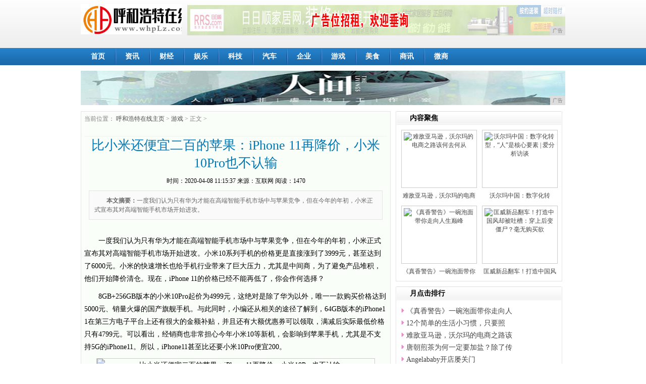

--- FILE ---
content_type: text/html
request_url: http://www.whplz.com/youxi/2020/1537513.html
body_size: 6612
content:
<!DOCTYpE html
    pUBliC "-//W3C//DTD XHTML 1.0 Transitional//EN" "http://www.w3.org/TR/xhtml1/DTD/xhtml1-transitional.dtd">
<html xmlns="http://www.w3.org/1999/xhtml">
    <head>
        <title>比小米还便宜二百的苹果：iPhone 11再降价，小米10Pro也不认输-呼和浩特在线</title>
        <meta content="" name="keywords" />
        <meta content="一度我们认为只有华为才能在高端智能手机市场中与苹果竞争，但在今年的年初，小米正式宣布其对高端智能手机市场开始进攻。" name="description" />
        <link rel="stylesheet" type="text/css" href="/res/css/content.css" /><meta http-equiv="Content-Type" content="text/html; charset=utf-8" />
<meta http-equiv="X-UA-Compatible" content="IE=edge" />
<meta name="viewport" content="width=device-width, initial-scale=1" />
<link rel="stylesheet" type="text/css" href="/res/css/add.css" /></head>
    <body><div class="header">
    <div class="top960">
        <div class="topline_1">
            <div class="logo">
                <h1><a href="/" alt=""><img src="/res/images/logo.jpg"></a></h1>
            </div>
            <div class="adimg">
                <script type="text/javascript" src="http://a.2349.cn/_ad/v2?su=http://www.whplz.com&sn=全站通栏顶部广告位"></script>
            </div>
        </div>
        <div class="topline_3">
            <ul>
                <li><strong><a href="/">首页</a></strong></li>
            </ul>
            <ul class="topline_3b">
                <li><strong><a href='/hg/'>资讯</a></strong></li>
                <li><strong><a href='/gh/'>财经</a></strong></li>
                <li><strong><a href='/fvr/'>娱乐</a></strong></li>
                <li><strong><a href='/frv/'>科技</a></strong></li>
                <li><strong><a href='/vfr/'>汽车</a></strong></li>
                <li><strong><a href='/qiye/'>企业</a></strong></li>
                <li><strong><a href='/youxi/'>游戏</a></strong></li>
                <li><strong><a href='/meis/'>美食</a></strong></li>
                <li><strong><a href='/sax/'>商讯</a></strong></li>
                <li><strong><a href='/wsh/'>微商</a></strong></li>
            </ul>
        </div>
    </div>
</div>
<style type="text/css">
.full-ad { margin: 0 auto; margin-bottom: 10px; width: 960px; height: auto; display: block; overflow: hidden;}
.full-ad img {width: 100%;}
</style>
<div class="full-ad">
<script type="text/javascript" src="http://a.2349.cn/_ad/v2?su=http://www.whplz.com&sn=全站通栏导航下广告位"></script>
</div><div class="warp">
            <div class="iab"></div>
            <div class="boxleft">
                <div class="content">
                    <div class="nav">当前位置：
                        <a href='/'>呼和浩特在线主页</a> > <a href='/youxi/'>游戏</a> > 正文 >
                    </div>
                    <div class="new_c_top">
                    </div>
                    <div class="title">比小米还便宜二百的苹果：iPhone 11再降价，小米10Pro也不认输</div>
                    <div class="iab2">
                        时间：<span id="pubtime_baidu">2020-04-08 11:15:37</span> 
                        来源：<span id="source_baidu">互联网</span>
                        <span id="view-times">阅读：-</span>
                    </div>
                    <div class="intro"><b>本文摘要：</b>一度我们认为只有华为才能在高端智能手机市场中与苹果竞争，但在今年的年初，小米正式宣布其对高端智能手机市场开始进攻。</div>
                    <div class="endtext" id="autopic"><p>一度我们认为只有华为才能在高端智能手机市场中与苹果竞争，但在今年的年初，小米正式宣布其对高端智能手机市场开始进攻。小米10系列手机的价格更是直接涨到了3999元，甚至达到了6000元。小米的快速增长也给手机行业带来了巨大压力，尤其是中间商，为了避免产品堆积，他们开始降价清仓。现在，iPhone 11的价格已经不能再低了，你会作何选择？</p><p>8GB+256GB版本的小米10Pro起价为4999元，这绝对是除了华为以外，唯一一款购买价格达到5000元、销量火爆的国产旗舰手机。与此同时，小编还从相关的途径了解到，64GB版本的iPhone11在第三方电子平台上还有很大的金额补贴，并且还有大额优惠券可以领取，满减后实际最低价格只有4799元。可以看出，经销商也非常担心今年小米10等新机，会影响到苹果手机，尤其是不支持5G的iPhone11。所以，iPhone11甚至比还要小米10Pro便宜200。</p><div class="pgc-img"><img src="http://p3.pstatp.com/large/pgc-image/f04d31635896454c9ebbedca6e1ca631" img_width="1080" img_height="672" alt="比小米还便宜二百的苹果：iPhone 11再降价，小米10Pro也不认输" inline="0"><p class="pgc-img-caption"></p></div><p>如果你比较看重手机的拍照功能的话，小米10Pro有一个1亿像素的后置摄像头，它的整体分析能力会更高。相比之下，iPhone11的两个1200万像素相机，还没有光学变焦或长焦。也就是说，如果只是单纯的拍照片，那么小米10Pro和iPhone11都不分千秋，各有各的特点。</p><div class="pgc-img"><img src="http://p1.pstatp.com/large/pgc-image/dd279883965c4915968ceb555a94f2b7" img_width="810" img_height="769" alt="比小米还便宜二百的苹果：iPhone 11再降价，小米10Pro也不认输" inline="0"><p class="pgc-img-caption"></p></div><p>小米10Pro支持5G技术，并且具有高性能处理器内置超大的存储组合。尽管苹果的iPhone11拥有更强大的A13处理器性能，但它不能支持5G网络，并且存储空间较小，显然小米更加具有优势。在系统方面，苹果的iOS系统自然有一定优势，小米的MIUI也还需要不断进步。</p><p>从厂家的反应来看，小米10Pro已经基本打入高端市场。现在就连iPhone11也不得不降低，避免在这场竞争中造成过大损失。只有通过降低价格和及时清理库存，才能避免积压。如果是你，你会选择小米10Pro还是iPhone11？</p><p></p>
                        <p>（正文已结束）</p>
                                              <p></p>
                      <p>推荐阅读：<a href=https://www.2349.cn/original/13320.shtml target="_blank">苹果7p哪个系统最好用</a></p>
                        <p>
                            <strong>免责声明及提醒：</strong>此文内容为本网所转载企业宣传资讯，该相关信息仅为宣传及传递更多信息之目的，不代表本网站观点，文章真实性请浏览者慎重核实！任何投资加盟均有风险，提醒广大民众投资需谨慎！
                        </p>
                        <div class="tpx"></div>
                        <div id='pages'></div>
                        <div class="uplink mt10 mb10"><div class="linkleft">上一篇：没有了 </div><div class="linkright">下一篇：<a href='/youxi/2020/2327506.html' title="千万别这么做 你的iPhone电池寿命会缩短">千万别这么做 你的iPhone电池寿命会缩短</a></div></div>
                        <div class="ad600">
                        </div>
                    </div>
                </div>
            </div>
            <div class="boxright">
                <div class="rBox">
                    <div class="tit">
                        <h3>内容聚焦</h3>
                    </div>
                    <div class="con">
                        <ul class="pic_con"><li>
                                <div class="pic">
                                    <div class="pic1">
                                        <a href="/qkl/2019/123666.html" title="难敌亚马逊，沃尔玛的电商之路该何去何从" target="_blank">
                                            <img src="http://p1.pstatp.com/large/pgc-image/a9e85ed7485b47ee8d859bd8c341cc16" alt="难敌亚马逊，沃尔玛的电商之路该何去何从">
                                        </a>
                                    </div>
                                </div>
                                <h6>
                                    <a href="/qkl/2019/123666.html" title="难敌亚马逊，沃尔玛的电商之路该何去何从"
                                        target="_blank">难敌亚马逊，沃尔玛的电商之路该</a>
                                </h6>
                            </li><li>
                                <div class="pic">
                                    <div class="pic1">
                                        <a href="/vfr/2019/174985.html" title="沃尔玛中国：数字化转型，“人”是核心要素 | 爱分析访谈" target="_blank">
                                            <img src="http://p3.pstatp.com/large/pgc-image/0cba7e9bf78d49dd9e13f677490cea0c" alt="沃尔玛中国：数字化转型，“人”是核心要素 | 爱分析访谈">
                                        </a>
                                    </div>
                                </div>
                                <h6>
                                    <a href="/vfr/2019/174985.html" title="沃尔玛中国：数字化转型，“人”是核心要素 | 爱分析访谈"
                                        target="_blank">沃尔玛中国：数字化转型，“人”</a>
                                </h6>
                            </li><li>
                                <div class="pic">
                                    <div class="pic1">
                                        <a href="/meis/2019/4835123.html" title="《真香警告》一碗泡面带你走向人生巅峰" target="_blank">
                                            <img src="http://p1.pstatp.com/large/pgc-image/9090b96342fa4dbbaf8698865ee6a635" alt="《真香警告》一碗泡面带你走向人生巅峰">
                                        </a>
                                    </div>
                                </div>
                                <h6>
                                    <a href="/meis/2019/4835123.html" title="《真香警告》一碗泡面带你走向人生巅峰"
                                        target="_blank">《真香警告》一碗泡面带你走向人</a>
                                </h6>
                            </li><li>
                                <div class="pic">
                                    <div class="pic1">
                                        <a href="/rfv/2019/1251135.html" title="匡威新品翻车！打造中国风却被吐槽：穿上后变僵尸？毫无购买欲" target="_blank">
                                            <img src="http://p3.pstatp.com/large/pgc-image/dfed0090f3c9422f993adab2e2885baa" alt="匡威新品翻车！打造中国风却被吐槽：穿上后变僵尸？毫无购买欲">
                                        </a>
                                    </div>
                                </div>
                                <h6>
                                    <a href="/rfv/2019/1251135.html" title="匡威新品翻车！打造中国风却被吐槽：穿上后变僵尸？毫无购买欲"
                                        target="_blank">匡威新品翻车！打造中国风却被吐</a>
                                </h6>
                            </li></ul>
                    </div>
                    <div class="blank9"></div>
                </div>
                <div class="rBox mt10">
                    <div class="tit">
                        <h3>月点击排行</h3>
                    </div>
                    <div class="con">
                        <div class="txt_con">
                            <ul><li><a href="/meis/2019/4835123.html" target="_blank" title="《真香警告》一碗泡面带你走向人生巅峰">《真香警告》一碗泡面带你走向人</a></li><li><a href="/rfv/2019/2801140.html" target="_blank" title="12个简单的生活小习惯，只要照着做，皮肤想不变好都难">12个简单的生活小习惯，只要照</a></li><li><a href="/qkl/2019/123666.html" target="_blank" title="难敌亚马逊，沃尔玛的电商之路该何去何从">难敌亚马逊，沃尔玛的电商之路该</a></li><li><a href="/meis/2019/4556121.html" target="_blank" title="唐朝煎茶为何一定要加盐？除了传统饮茶习惯外，更内含科学道理">唐朝煎茶为何一定要加盐？除了传</a></li><li><a href="/hg/2019/49263.html" target="_blank" title="Angelababy开店屡关门，代言手机巨亏22亿，黄晓明怎么想？">Angelababy开店屡关门</a></li><li><a href="/hg/2019/50427.html" target="_blank" title="2019.10.11影视八卦汇：朱一龙、张艺兴、黄晓明、雷佳音、陈晓">2019.10.11影视八卦汇</a></li><li><a href="/hg/2019/50578.html" target="_blank" title="中国公婆在东北住三层别墅，韩国媳妇咸素媛为自己的抠门洗白">中国公婆在东北住三层别墅，韩国</a></li><li><a href="/wsh/2019/072849.html" target="_blank" title="阿里、京东、拼多多的“好日子”，各有各的逻辑">阿里、京东、拼多多的“好日子”</a></li><li><a href="/wsh/2019/082452.html" target="_blank" title="大举变革之后的中炬高新，能否与海天“一战”？">大举变革之后的中炬高新，能否与</a></li><li><a href="/frv/2019/151676.html" target="_blank" title="汽车行业：道阻且长锂离子电池终获诺奖，行而将至新能源汽车厚积薄发">汽车行业：道阻且长锂离子电池终</a></li></ul>
                        </div>
                    </div>
                    <div class="clear"></div>
                </div>
                <div class="rBox mt10">
                    <div class="tit">
                        <h3>热点推荐</h3>
                    </div>
                    <div class="con">
                        <ul class="pic_con"><li>
                                <div class="pic">
                                    <div class="pic1">
                                        <a href="/hg/2019/49263.html" title="Angelababy开店屡关门，代言手机巨亏22亿，黄晓明怎么想？" target="_blank">
                                            <img src="http://p9.pstatp.com/large/pgc-image/6c246e65b8aa499c9c98672da393457e" alt="Angelababy开店屡关门，代言手机巨亏22亿，黄晓明怎么想？">
                                        </a>
                                    </div>
                                </div>
                                <h6>
                                    <a href="/hg/2019/49263.html" title="Angelababy开店屡关门，代言手机巨亏22亿，黄晓明怎么想？"
                                        target="_blank">Angelababy开店屡关门</a>
                                </h6>
                            </li><li>
                                <div class="pic">
                                    <div class="pic1">
                                        <a href="/hg/2019/50427.html" title="2019.10.11影视八卦汇：朱一龙、张艺兴、黄晓明、雷佳音、陈晓" target="_blank">
                                            <img src="http://p3.pstatp.com/large/dfic-imagehandler/a91f4a3b-317d-4079-b056-a4e21129b16c" alt="2019.10.11影视八卦汇：朱一龙、张艺兴、黄晓明、雷佳音、陈晓">
                                        </a>
                                    </div>
                                </div>
                                <h6>
                                    <a href="/hg/2019/50427.html" title="2019.10.11影视八卦汇：朱一龙、张艺兴、黄晓明、雷佳音、陈晓"
                                        target="_blank">2019.10.11影视八卦汇</a>
                                </h6>
                            </li><li>
                                <div class="pic">
                                    <div class="pic1">
                                        <a href="/hg/2019/50578.html" title="中国公婆在东北住三层别墅，韩国媳妇咸素媛为自己的抠门洗白" target="_blank">
                                            <img src="http://p1.pstatp.com/large/pgc-image/adfa9ff3d3d947a89008a1a7f71672cb" alt="中国公婆在东北住三层别墅，韩国媳妇咸素媛为自己的抠门洗白">
                                        </a>
                                    </div>
                                </div>
                                <h6>
                                    <a href="/hg/2019/50578.html" title="中国公婆在东北住三层别墅，韩国媳妇咸素媛为自己的抠门洗白"
                                        target="_blank">中国公婆在东北住三层别墅，韩国</a>
                                </h6>
                            </li><li>
                                <div class="pic">
                                    <div class="pic1">
                                        <a href="/wsh/2019/072849.html" title="阿里、京东、拼多多的“好日子”，各有各的逻辑" target="_blank">
                                            <img src="http://p3.pstatp.com/large/pgc-image/fd729443c58c4695beb6a78ffcbba4cd" alt="阿里、京东、拼多多的“好日子”，各有各的逻辑">
                                        </a>
                                    </div>
                                </div>
                                <h6>
                                    <a href="/wsh/2019/072849.html" title="阿里、京东、拼多多的“好日子”，各有各的逻辑"
                                        target="_blank">阿里、京东、拼多多的“好日子”</a>
                                </h6>
                            </li></ul>
                        <div class="line"></div>
                        <div class="txt_con">
                            <ul><li><a href="/qkl/2019/132269.html" target="_blank" title="天猫超市已经不仅仅只是我们以为的线上超市了">天猫超市已经不仅仅只是我们以为</a></li><li><a href="/vfr/2019/185889.html" target="_blank" title="海尔回应代工小米冰箱：虚假报道！保留依法追究责任权利">海尔回应代工小米冰箱：虚假报道</a></li><li><a href="/fvr/2019/2458108.html" target="_blank" title="唐艺昕资源一般？潘粤明行程满？刘恺威可惜？胡歌注重生活质量？">唐艺昕资源一般？潘粤明行程满？</a></li><li><a href="/youxi/2019/3109109.html" target="_blank" title="世界赛3个想法：当Faker踏上舞台 世界赛才更像是世界赛">世界赛3个想法：当Faker踏</a></li><li><a href="/youxi/2019/2923115.html" target="_blank" title="LCS三号种子将面临必须在史上最恐怖的死亡小组之中出线的挑战">LCS三号种子将面临必须在史上</a></li><li><a href="/meis/2019/4732122.html" target="_blank" title="中国白酒业大洗牌！茅台沦为第二，新王品牌价值1152亿仅次阿里">中国白酒业大洗牌！茅台沦为第二</a></li><li><a href="/hg/2019/49263.html" target="_blank" title="Angelababy开店屡关门，代言手机巨亏22亿，黄晓明怎么想？">Angelababy开店屡关门</a></li><li><a href="http://www.zgcqol.com/mbw/202004/3130650.html" target="_blank" title="OPPO、VIVO两兄弟良心跨界，日产12万！网友：这生产速度疯了？">OPPO、VIVO两兄弟良心跨</a></li><li><a href="http://www.ynqiche.cn/2020/0407/0958436.html" target="_blank" title="终于成功更换了移动8块套餐">终于成功更换了移动8块套餐</a></li><li><a href="http://www.echaof.cn/un/20200403/1049250.html" target="_blank" title="如果选车的时候再谨慎一下，我一定不会错过新自由光2.0T">如果选车的时候再谨慎一下，我一</a></li></ul>
                        </div>
                    </div>
                    <div class="blank9"></div>
                </div>
            </div>
        </div><div class="copyright">
    <div align="center">
        <a href="/">关于我们</a> - 
        <a href="http://a.2349.cn/lxwm.html">联系我们</a> - 
        <a href="/oldsitemap.html">老版地图</a> - 
        <a href="/sitemap.html">网站地图</a> - 
        <a href="/">版权声明</a>
        <br>本网拒绝一切非法行为&nbsp;欢迎监督举报&nbsp;如有错误信息&nbsp;欢迎纠正 <br> Copyright&nbsp;2002-2020&nbsp;<a href="http://www.whplz.com" target=_blank>呼和浩特在线</a>&nbsp;版权所有
    </div>
</div>
<script type="text/javascript" src="/res/js/jquery.1.8.2.min.js"></script>
<script type="text/javascript" src="/res/js/1.js"></script>
<script>
(function(){
    var bp = document.createElement('script');
    var curProtocol = window.location.protocol.split(':')[0];
    if (curProtocol === 'https') {
        bp.src = 'https://zz.bdstatic.com/linksubmit/push.js';
    }
    else {
        bp.src = 'http://push.zhanzhang.baidu.com/push.js';
    }
    var s = document.getElementsByTagName("script")[0];
    s.parentNode.insertBefore(bp, s);
})();
</script><script type="text/javascript" src="/res/images/zgad.js"></script>
        <script type="text/javascript">
            function ImgZoom(Id) {
                if(!Id) {
                    return;
                }
                var w = Id.width;
                var m = 550;
                if (w < m) {
                    return;
                }
                else {
                    var h = Id.height;
                    Id.height = parseInt(h * m / w);
                    Id.width = m;
                }
            }
            void function () {
                var Imgs = document.getElementById("autopic").getElementsByTagName("img");
                for (i = 0; i < Imgs.length; i++) {
                    ImgZoom(Imgs[i]);
                }
            }();  
        </script>
        <script type="text/javascript">
            "513" && setTimeout(function () {
                $.getJSON(["/ajax/viewArticle?s=", +new Date(), "&id=", "513"].join(''), function (ret) {$('#view-times').html("阅读：" + ret.data);});
            }, 0);
        </script>
    </body>
</html>

--- FILE ---
content_type: text/javascript;charset=UTF-8
request_url: http://a.2349.cn/_ad/v2?su=http://www.whplz.com&sn=%E5%85%A8%E7%AB%99%E9%80%9A%E6%A0%8F%E5%AF%BC%E8%88%AA%E4%B8%8B%E5%B9%BF%E5%91%8A%E4%BD%8D
body_size: 413
content:
document.writeln('<div class="_yezi_ad" style=""><a href="http://a.2349.cn/_ad/jmp?p=NWRiYTcwNGI1ZDlkZGEwMTZjYWViYmYzMXV2dg==" target="_blank" style="position:relative;font-size:0;display: block;"><span title="http://2349.cn" style="position:absolute;z-index:2;font-size:10px;background:#dddddd;color:gray;right:0;bottom:0;padding: 2px 5px 2px 5px;display:block;">广告</span><img style="opacity:1 !important;" src="http://a.2349.cn/UploadFiles/2cce5b15-b1fa-4316-8272-16b134ecb8b4.png" width="960" height="68" /></a></div>');


--- FILE ---
content_type: text/javascript;charset=UTF-8
request_url: http://a.2349.cn/_ad/v2?su=http://www.whplz.com&sn=%E5%85%A8%E7%AB%99%E9%80%9A%E6%A0%8F%E9%A1%B6%E9%83%A8%E5%B9%BF%E5%91%8A%E4%BD%8D
body_size: 412
content:
document.writeln('<div class="_yezi_ad" style=""><a href="http://a.2349.cn/_ad/jmp?p=NWRiYTcwMjc1ZDlkZGEwMTZjYWViYmVkZWtneQ==" target="_blank" style="position:relative;font-size:0;display: block;"><span title="http://2349.cn" style="position:absolute;z-index:2;font-size:10px;background:#dddddd;color:gray;right:0;bottom:0;padding: 2px 5px 2px 5px;display:block;">广告</span><img style="opacity:1 !important;" src="http://a.2349.cn/UploadFiles/f924cb2d-64d2-4746-a3fc-8076f0f960c1.jpg" width="749" height="60" /></a></div>');
